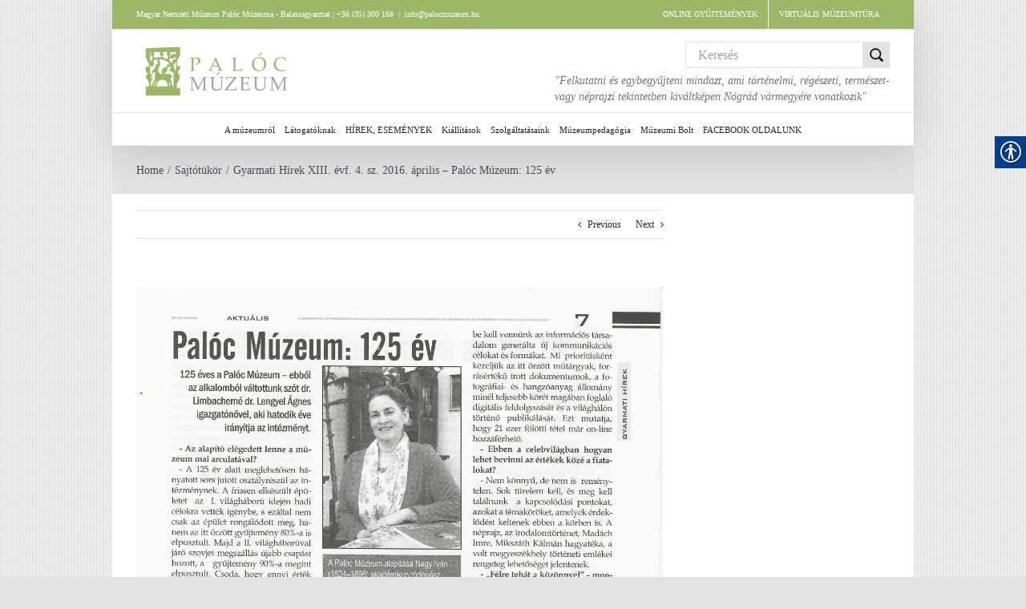

--- FILE ---
content_type: text/html; charset=UTF-8
request_url: https://palocmuzeum.hu/gyarmati-hirek-xiii-evf-4-sz-2016-aprilis-paloc-muzeum-125-ev/
body_size: 17198
content:
<!DOCTYPE html>
<html class="avada-html-layout-boxed avada-html-header-position-top avada-has-page-background-pattern" dir="ltr" lang="en-US" prefix="og: https://ogp.me/ns#" prefix="og: http://ogp.me/ns# fb: http://ogp.me/ns/fb#">
<head>
	<meta http-equiv="X-UA-Compatible" content="IE=edge" />
	<meta http-equiv="Content-Type" content="text/html; charset=utf-8"/>
	<meta name="viewport" content="width=device-width, initial-scale=1" />
	<title>Gyarmati Hírek XIII. évf. 4. sz. 2016. április – Palóc Múzeum: 125 év | Palóc Múzeum</title>

		<!-- All in One SEO 4.9.1 - aioseo.com -->
	<meta name="robots" content="max-image-preview:large" />
	<meta name="author" content="Emese Gulden"/>
	<link rel="canonical" href="https://palocmuzeum.hu/gyarmati-hirek-xiii-evf-4-sz-2016-aprilis-paloc-muzeum-125-ev/" />
	<meta name="generator" content="All in One SEO (AIOSEO) 4.9.1" />
		<meta property="og:locale" content="en_US" />
		<meta property="og:site_name" content="Palóc Múzeum | A balassagyarmati Palóc Múzeummal kapcsolatos információk" />
		<meta property="og:type" content="article" />
		<meta property="og:title" content="Gyarmati Hírek XIII. évf. 4. sz. 2016. április – Palóc Múzeum: 125 év | Palóc Múzeum" />
		<meta property="og:url" content="https://palocmuzeum.hu/gyarmati-hirek-xiii-evf-4-sz-2016-aprilis-paloc-muzeum-125-ev/" />
		<meta property="article:published_time" content="2016-04-27T12:18:05+00:00" />
		<meta property="article:modified_time" content="2021-11-17T12:08:58+00:00" />
		<meta name="twitter:card" content="summary" />
		<meta name="twitter:title" content="Gyarmati Hírek XIII. évf. 4. sz. 2016. április – Palóc Múzeum: 125 év | Palóc Múzeum" />
		<script type="application/ld+json" class="aioseo-schema">
			{"@context":"https:\/\/schema.org","@graph":[{"@type":"Article","@id":"https:\/\/palocmuzeum.hu\/gyarmati-hirek-xiii-evf-4-sz-2016-aprilis-paloc-muzeum-125-ev\/#article","name":"Gyarmati H\u00edrek XIII. \u00e9vf. 4. sz. 2016. \u00e1prilis \u2013 Pal\u00f3c M\u00fazeum: 125 \u00e9v | Pal\u00f3c M\u00fazeum","headline":"Gyarmati H\u00edrek XIII. \u00e9vf. 4. sz. 2016. \u00e1prilis \u2013 Pal\u00f3c M\u00fazeum: 125 \u00e9v","author":{"@id":"https:\/\/palocmuzeum.hu\/author\/emese\/#author"},"publisher":{"@id":"https:\/\/palocmuzeum.hu\/#organization"},"image":{"@type":"ImageObject","url":"https:\/\/palocmuzeum.hu\/wp-content\/uploads\/2016\/04\/Beolvasott_20160427.jpg","width":2416,"height":3490},"datePublished":"2016-04-27T14:18:05+02:00","dateModified":"2021-11-17T13:08:58+01:00","inLanguage":"en-US","mainEntityOfPage":{"@id":"https:\/\/palocmuzeum.hu\/gyarmati-hirek-xiii-evf-4-sz-2016-aprilis-paloc-muzeum-125-ev\/#webpage"},"isPartOf":{"@id":"https:\/\/palocmuzeum.hu\/gyarmati-hirek-xiii-evf-4-sz-2016-aprilis-paloc-muzeum-125-ev\/#webpage"},"articleSection":"Sajt\u00f3t\u00fck\u00f6r"},{"@type":"BreadcrumbList","@id":"https:\/\/palocmuzeum.hu\/gyarmati-hirek-xiii-evf-4-sz-2016-aprilis-paloc-muzeum-125-ev\/#breadcrumblist","itemListElement":[{"@type":"ListItem","@id":"https:\/\/palocmuzeum.hu#listItem","position":1,"name":"Home","item":"https:\/\/palocmuzeum.hu","nextItem":{"@type":"ListItem","@id":"https:\/\/palocmuzeum.hu\/category\/sajtotukor\/#listItem","name":"Sajt\u00f3t\u00fck\u00f6r"}},{"@type":"ListItem","@id":"https:\/\/palocmuzeum.hu\/category\/sajtotukor\/#listItem","position":2,"name":"Sajt\u00f3t\u00fck\u00f6r","item":"https:\/\/palocmuzeum.hu\/category\/sajtotukor\/","nextItem":{"@type":"ListItem","@id":"https:\/\/palocmuzeum.hu\/gyarmati-hirek-xiii-evf-4-sz-2016-aprilis-paloc-muzeum-125-ev\/#listItem","name":"Gyarmati H\u00edrek XIII. \u00e9vf. 4. sz. 2016. \u00e1prilis \u2013 Pal\u00f3c M\u00fazeum: 125 \u00e9v"},"previousItem":{"@type":"ListItem","@id":"https:\/\/palocmuzeum.hu#listItem","name":"Home"}},{"@type":"ListItem","@id":"https:\/\/palocmuzeum.hu\/gyarmati-hirek-xiii-evf-4-sz-2016-aprilis-paloc-muzeum-125-ev\/#listItem","position":3,"name":"Gyarmati H\u00edrek XIII. \u00e9vf. 4. sz. 2016. \u00e1prilis \u2013 Pal\u00f3c M\u00fazeum: 125 \u00e9v","previousItem":{"@type":"ListItem","@id":"https:\/\/palocmuzeum.hu\/category\/sajtotukor\/#listItem","name":"Sajt\u00f3t\u00fck\u00f6r"}}]},{"@type":"Organization","@id":"https:\/\/palocmuzeum.hu\/#organization","name":"Pal\u00f3c M\u00fazeum","description":"A balassagyarmati Pal\u00f3c M\u00fazeummal kapcsolatos inform\u00e1ci\u00f3k","url":"https:\/\/palocmuzeum.hu\/"},{"@type":"Person","@id":"https:\/\/palocmuzeum.hu\/author\/emese\/#author","url":"https:\/\/palocmuzeum.hu\/author\/emese\/","name":"Emese Gulden"},{"@type":"WebPage","@id":"https:\/\/palocmuzeum.hu\/gyarmati-hirek-xiii-evf-4-sz-2016-aprilis-paloc-muzeum-125-ev\/#webpage","url":"https:\/\/palocmuzeum.hu\/gyarmati-hirek-xiii-evf-4-sz-2016-aprilis-paloc-muzeum-125-ev\/","name":"Gyarmati H\u00edrek XIII. \u00e9vf. 4. sz. 2016. \u00e1prilis \u2013 Pal\u00f3c M\u00fazeum: 125 \u00e9v | Pal\u00f3c M\u00fazeum","inLanguage":"en-US","isPartOf":{"@id":"https:\/\/palocmuzeum.hu\/#website"},"breadcrumb":{"@id":"https:\/\/palocmuzeum.hu\/gyarmati-hirek-xiii-evf-4-sz-2016-aprilis-paloc-muzeum-125-ev\/#breadcrumblist"},"author":{"@id":"https:\/\/palocmuzeum.hu\/author\/emese\/#author"},"creator":{"@id":"https:\/\/palocmuzeum.hu\/author\/emese\/#author"},"image":{"@type":"ImageObject","url":"https:\/\/palocmuzeum.hu\/wp-content\/uploads\/2016\/04\/Beolvasott_20160427.jpg","@id":"https:\/\/palocmuzeum.hu\/gyarmati-hirek-xiii-evf-4-sz-2016-aprilis-paloc-muzeum-125-ev\/#mainImage","width":2416,"height":3490},"primaryImageOfPage":{"@id":"https:\/\/palocmuzeum.hu\/gyarmati-hirek-xiii-evf-4-sz-2016-aprilis-paloc-muzeum-125-ev\/#mainImage"},"datePublished":"2016-04-27T14:18:05+02:00","dateModified":"2021-11-17T13:08:58+01:00"},{"@type":"WebSite","@id":"https:\/\/palocmuzeum.hu\/#website","url":"https:\/\/palocmuzeum.hu\/","name":"Pal\u00f3c M\u00fazeum","description":"A balassagyarmati Pal\u00f3c M\u00fazeummal kapcsolatos inform\u00e1ci\u00f3k","inLanguage":"en-US","publisher":{"@id":"https:\/\/palocmuzeum.hu\/#organization"}}]}
		</script>
		<!-- All in One SEO -->

<link rel='dns-prefetch' href='//www.googletagmanager.com' />
<link rel="alternate" type="application/rss+xml" title="Palóc Múzeum &raquo; Feed" href="https://palocmuzeum.hu/feed/" />
<link rel="alternate" type="application/rss+xml" title="Palóc Múzeum &raquo; Comments Feed" href="https://palocmuzeum.hu/comments/feed/" />
		
		
		
				<link rel="alternate" type="application/rss+xml" title="Palóc Múzeum &raquo; Gyarmati Hírek XIII. évf. 4. sz. 2016. április – Palóc Múzeum: 125 év Comments Feed" href="https://palocmuzeum.hu/gyarmati-hirek-xiii-evf-4-sz-2016-aprilis-paloc-muzeum-125-ev/feed/" />
<link rel="alternate" title="oEmbed (JSON)" type="application/json+oembed" href="https://palocmuzeum.hu/wp-json/oembed/1.0/embed?url=https%3A%2F%2Fpalocmuzeum.hu%2Fgyarmati-hirek-xiii-evf-4-sz-2016-aprilis-paloc-muzeum-125-ev%2F" />
<link rel="alternate" title="oEmbed (XML)" type="text/xml+oembed" href="https://palocmuzeum.hu/wp-json/oembed/1.0/embed?url=https%3A%2F%2Fpalocmuzeum.hu%2Fgyarmati-hirek-xiii-evf-4-sz-2016-aprilis-paloc-muzeum-125-ev%2F&#038;format=xml" />
		<!-- This site uses the Google Analytics by MonsterInsights plugin v9.11.1 - Using Analytics tracking - https://www.monsterinsights.com/ -->
							<script src="//www.googletagmanager.com/gtag/js?id=G-82NDDE4M3R"  data-cfasync="false" data-wpfc-render="false" type="text/javascript" async></script>
			<script data-cfasync="false" data-wpfc-render="false" type="text/javascript">
				var mi_version = '9.11.1';
				var mi_track_user = true;
				var mi_no_track_reason = '';
								var MonsterInsightsDefaultLocations = {"page_location":"https:\/\/palocmuzeum.hu\/gyarmati-hirek-xiii-evf-4-sz-2016-aprilis-paloc-muzeum-125-ev\/"};
								if ( typeof MonsterInsightsPrivacyGuardFilter === 'function' ) {
					var MonsterInsightsLocations = (typeof MonsterInsightsExcludeQuery === 'object') ? MonsterInsightsPrivacyGuardFilter( MonsterInsightsExcludeQuery ) : MonsterInsightsPrivacyGuardFilter( MonsterInsightsDefaultLocations );
				} else {
					var MonsterInsightsLocations = (typeof MonsterInsightsExcludeQuery === 'object') ? MonsterInsightsExcludeQuery : MonsterInsightsDefaultLocations;
				}

								var disableStrs = [
										'ga-disable-G-82NDDE4M3R',
									];

				/* Function to detect opted out users */
				function __gtagTrackerIsOptedOut() {
					for (var index = 0; index < disableStrs.length; index++) {
						if (document.cookie.indexOf(disableStrs[index] + '=true') > -1) {
							return true;
						}
					}

					return false;
				}

				/* Disable tracking if the opt-out cookie exists. */
				if (__gtagTrackerIsOptedOut()) {
					for (var index = 0; index < disableStrs.length; index++) {
						window[disableStrs[index]] = true;
					}
				}

				/* Opt-out function */
				function __gtagTrackerOptout() {
					for (var index = 0; index < disableStrs.length; index++) {
						document.cookie = disableStrs[index] + '=true; expires=Thu, 31 Dec 2099 23:59:59 UTC; path=/';
						window[disableStrs[index]] = true;
					}
				}

				if ('undefined' === typeof gaOptout) {
					function gaOptout() {
						__gtagTrackerOptout();
					}
				}
								window.dataLayer = window.dataLayer || [];

				window.MonsterInsightsDualTracker = {
					helpers: {},
					trackers: {},
				};
				if (mi_track_user) {
					function __gtagDataLayer() {
						dataLayer.push(arguments);
					}

					function __gtagTracker(type, name, parameters) {
						if (!parameters) {
							parameters = {};
						}

						if (parameters.send_to) {
							__gtagDataLayer.apply(null, arguments);
							return;
						}

						if (type === 'event') {
														parameters.send_to = monsterinsights_frontend.v4_id;
							var hookName = name;
							if (typeof parameters['event_category'] !== 'undefined') {
								hookName = parameters['event_category'] + ':' + name;
							}

							if (typeof MonsterInsightsDualTracker.trackers[hookName] !== 'undefined') {
								MonsterInsightsDualTracker.trackers[hookName](parameters);
							} else {
								__gtagDataLayer('event', name, parameters);
							}
							
						} else {
							__gtagDataLayer.apply(null, arguments);
						}
					}

					__gtagTracker('js', new Date());
					__gtagTracker('set', {
						'developer_id.dZGIzZG': true,
											});
					if ( MonsterInsightsLocations.page_location ) {
						__gtagTracker('set', MonsterInsightsLocations);
					}
										__gtagTracker('config', 'G-82NDDE4M3R', {"forceSSL":"true","link_attribution":"true"} );
										window.gtag = __gtagTracker;										(function () {
						/* https://developers.google.com/analytics/devguides/collection/analyticsjs/ */
						/* ga and __gaTracker compatibility shim. */
						var noopfn = function () {
							return null;
						};
						var newtracker = function () {
							return new Tracker();
						};
						var Tracker = function () {
							return null;
						};
						var p = Tracker.prototype;
						p.get = noopfn;
						p.set = noopfn;
						p.send = function () {
							var args = Array.prototype.slice.call(arguments);
							args.unshift('send');
							__gaTracker.apply(null, args);
						};
						var __gaTracker = function () {
							var len = arguments.length;
							if (len === 0) {
								return;
							}
							var f = arguments[len - 1];
							if (typeof f !== 'object' || f === null || typeof f.hitCallback !== 'function') {
								if ('send' === arguments[0]) {
									var hitConverted, hitObject = false, action;
									if ('event' === arguments[1]) {
										if ('undefined' !== typeof arguments[3]) {
											hitObject = {
												'eventAction': arguments[3],
												'eventCategory': arguments[2],
												'eventLabel': arguments[4],
												'value': arguments[5] ? arguments[5] : 1,
											}
										}
									}
									if ('pageview' === arguments[1]) {
										if ('undefined' !== typeof arguments[2]) {
											hitObject = {
												'eventAction': 'page_view',
												'page_path': arguments[2],
											}
										}
									}
									if (typeof arguments[2] === 'object') {
										hitObject = arguments[2];
									}
									if (typeof arguments[5] === 'object') {
										Object.assign(hitObject, arguments[5]);
									}
									if ('undefined' !== typeof arguments[1].hitType) {
										hitObject = arguments[1];
										if ('pageview' === hitObject.hitType) {
											hitObject.eventAction = 'page_view';
										}
									}
									if (hitObject) {
										action = 'timing' === arguments[1].hitType ? 'timing_complete' : hitObject.eventAction;
										hitConverted = mapArgs(hitObject);
										__gtagTracker('event', action, hitConverted);
									}
								}
								return;
							}

							function mapArgs(args) {
								var arg, hit = {};
								var gaMap = {
									'eventCategory': 'event_category',
									'eventAction': 'event_action',
									'eventLabel': 'event_label',
									'eventValue': 'event_value',
									'nonInteraction': 'non_interaction',
									'timingCategory': 'event_category',
									'timingVar': 'name',
									'timingValue': 'value',
									'timingLabel': 'event_label',
									'page': 'page_path',
									'location': 'page_location',
									'title': 'page_title',
									'referrer' : 'page_referrer',
								};
								for (arg in args) {
																		if (!(!args.hasOwnProperty(arg) || !gaMap.hasOwnProperty(arg))) {
										hit[gaMap[arg]] = args[arg];
									} else {
										hit[arg] = args[arg];
									}
								}
								return hit;
							}

							try {
								f.hitCallback();
							} catch (ex) {
							}
						};
						__gaTracker.create = newtracker;
						__gaTracker.getByName = newtracker;
						__gaTracker.getAll = function () {
							return [];
						};
						__gaTracker.remove = noopfn;
						__gaTracker.loaded = true;
						window['__gaTracker'] = __gaTracker;
					})();
									} else {
										console.log("");
					(function () {
						function __gtagTracker() {
							return null;
						}

						window['__gtagTracker'] = __gtagTracker;
						window['gtag'] = __gtagTracker;
					})();
									}
			</script>
							<!-- / Google Analytics by MonsterInsights -->
		<style id='wp-img-auto-sizes-contain-inline-css' type='text/css'>
img:is([sizes=auto i],[sizes^="auto," i]){contain-intrinsic-size:3000px 1500px}
/*# sourceURL=wp-img-auto-sizes-contain-inline-css */
</style>

<link rel='stylesheet' id='wp-block-library-css' href='https://palocmuzeum.hu/wp-includes/css/dist/block-library/style.min.css?ver=6.9' type='text/css' media='all' />
<style id='global-styles-inline-css' type='text/css'>
:root{--wp--preset--aspect-ratio--square: 1;--wp--preset--aspect-ratio--4-3: 4/3;--wp--preset--aspect-ratio--3-4: 3/4;--wp--preset--aspect-ratio--3-2: 3/2;--wp--preset--aspect-ratio--2-3: 2/3;--wp--preset--aspect-ratio--16-9: 16/9;--wp--preset--aspect-ratio--9-16: 9/16;--wp--preset--color--black: #000000;--wp--preset--color--cyan-bluish-gray: #abb8c3;--wp--preset--color--white: #ffffff;--wp--preset--color--pale-pink: #f78da7;--wp--preset--color--vivid-red: #cf2e2e;--wp--preset--color--luminous-vivid-orange: #ff6900;--wp--preset--color--luminous-vivid-amber: #fcb900;--wp--preset--color--light-green-cyan: #7bdcb5;--wp--preset--color--vivid-green-cyan: #00d084;--wp--preset--color--pale-cyan-blue: #8ed1fc;--wp--preset--color--vivid-cyan-blue: #0693e3;--wp--preset--color--vivid-purple: #9b51e0;--wp--preset--color--awb-color-1: rgba(255,255,255,1);--wp--preset--color--awb-color-2: rgba(249,249,251,1);--wp--preset--color--awb-color-3: rgba(242,243,245,1);--wp--preset--color--awb-color-4: rgba(226,226,226,1);--wp--preset--color--awb-color-5: rgba(157,182,104,1);--wp--preset--color--awb-color-6: rgba(74,78,87,1);--wp--preset--color--awb-color-7: rgba(51,51,51,1);--wp--preset--color--awb-color-8: rgba(33,41,52,1);--wp--preset--color--awb-color-custom-10: rgba(101,188,123,1);--wp--preset--color--awb-color-custom-11: rgba(158,160,164,1);--wp--preset--color--awb-color-custom-12: rgba(242,243,245,0.7);--wp--preset--color--awb-color-custom-13: rgba(191,191,191,1);--wp--preset--color--awb-color-custom-14: rgba(140,137,137,1);--wp--preset--color--awb-color-custom-15: rgba(242,243,245,0.8);--wp--preset--gradient--vivid-cyan-blue-to-vivid-purple: linear-gradient(135deg,rgb(6,147,227) 0%,rgb(155,81,224) 100%);--wp--preset--gradient--light-green-cyan-to-vivid-green-cyan: linear-gradient(135deg,rgb(122,220,180) 0%,rgb(0,208,130) 100%);--wp--preset--gradient--luminous-vivid-amber-to-luminous-vivid-orange: linear-gradient(135deg,rgb(252,185,0) 0%,rgb(255,105,0) 100%);--wp--preset--gradient--luminous-vivid-orange-to-vivid-red: linear-gradient(135deg,rgb(255,105,0) 0%,rgb(207,46,46) 100%);--wp--preset--gradient--very-light-gray-to-cyan-bluish-gray: linear-gradient(135deg,rgb(238,238,238) 0%,rgb(169,184,195) 100%);--wp--preset--gradient--cool-to-warm-spectrum: linear-gradient(135deg,rgb(74,234,220) 0%,rgb(151,120,209) 20%,rgb(207,42,186) 40%,rgb(238,44,130) 60%,rgb(251,105,98) 80%,rgb(254,248,76) 100%);--wp--preset--gradient--blush-light-purple: linear-gradient(135deg,rgb(255,206,236) 0%,rgb(152,150,240) 100%);--wp--preset--gradient--blush-bordeaux: linear-gradient(135deg,rgb(254,205,165) 0%,rgb(254,45,45) 50%,rgb(107,0,62) 100%);--wp--preset--gradient--luminous-dusk: linear-gradient(135deg,rgb(255,203,112) 0%,rgb(199,81,192) 50%,rgb(65,88,208) 100%);--wp--preset--gradient--pale-ocean: linear-gradient(135deg,rgb(255,245,203) 0%,rgb(182,227,212) 50%,rgb(51,167,181) 100%);--wp--preset--gradient--electric-grass: linear-gradient(135deg,rgb(202,248,128) 0%,rgb(113,206,126) 100%);--wp--preset--gradient--midnight: linear-gradient(135deg,rgb(2,3,129) 0%,rgb(40,116,252) 100%);--wp--preset--font-size--small: 9px;--wp--preset--font-size--medium: 20px;--wp--preset--font-size--large: 18px;--wp--preset--font-size--x-large: 42px;--wp--preset--font-size--normal: 12px;--wp--preset--font-size--xlarge: 24px;--wp--preset--font-size--huge: 36px;--wp--preset--spacing--20: 0.44rem;--wp--preset--spacing--30: 0.67rem;--wp--preset--spacing--40: 1rem;--wp--preset--spacing--50: 1.5rem;--wp--preset--spacing--60: 2.25rem;--wp--preset--spacing--70: 3.38rem;--wp--preset--spacing--80: 5.06rem;--wp--preset--shadow--natural: 6px 6px 9px rgba(0, 0, 0, 0.2);--wp--preset--shadow--deep: 12px 12px 50px rgba(0, 0, 0, 0.4);--wp--preset--shadow--sharp: 6px 6px 0px rgba(0, 0, 0, 0.2);--wp--preset--shadow--outlined: 6px 6px 0px -3px rgb(255, 255, 255), 6px 6px rgb(0, 0, 0);--wp--preset--shadow--crisp: 6px 6px 0px rgb(0, 0, 0);}:where(.is-layout-flex){gap: 0.5em;}:where(.is-layout-grid){gap: 0.5em;}body .is-layout-flex{display: flex;}.is-layout-flex{flex-wrap: wrap;align-items: center;}.is-layout-flex > :is(*, div){margin: 0;}body .is-layout-grid{display: grid;}.is-layout-grid > :is(*, div){margin: 0;}:where(.wp-block-columns.is-layout-flex){gap: 2em;}:where(.wp-block-columns.is-layout-grid){gap: 2em;}:where(.wp-block-post-template.is-layout-flex){gap: 1.25em;}:where(.wp-block-post-template.is-layout-grid){gap: 1.25em;}.has-black-color{color: var(--wp--preset--color--black) !important;}.has-cyan-bluish-gray-color{color: var(--wp--preset--color--cyan-bluish-gray) !important;}.has-white-color{color: var(--wp--preset--color--white) !important;}.has-pale-pink-color{color: var(--wp--preset--color--pale-pink) !important;}.has-vivid-red-color{color: var(--wp--preset--color--vivid-red) !important;}.has-luminous-vivid-orange-color{color: var(--wp--preset--color--luminous-vivid-orange) !important;}.has-luminous-vivid-amber-color{color: var(--wp--preset--color--luminous-vivid-amber) !important;}.has-light-green-cyan-color{color: var(--wp--preset--color--light-green-cyan) !important;}.has-vivid-green-cyan-color{color: var(--wp--preset--color--vivid-green-cyan) !important;}.has-pale-cyan-blue-color{color: var(--wp--preset--color--pale-cyan-blue) !important;}.has-vivid-cyan-blue-color{color: var(--wp--preset--color--vivid-cyan-blue) !important;}.has-vivid-purple-color{color: var(--wp--preset--color--vivid-purple) !important;}.has-black-background-color{background-color: var(--wp--preset--color--black) !important;}.has-cyan-bluish-gray-background-color{background-color: var(--wp--preset--color--cyan-bluish-gray) !important;}.has-white-background-color{background-color: var(--wp--preset--color--white) !important;}.has-pale-pink-background-color{background-color: var(--wp--preset--color--pale-pink) !important;}.has-vivid-red-background-color{background-color: var(--wp--preset--color--vivid-red) !important;}.has-luminous-vivid-orange-background-color{background-color: var(--wp--preset--color--luminous-vivid-orange) !important;}.has-luminous-vivid-amber-background-color{background-color: var(--wp--preset--color--luminous-vivid-amber) !important;}.has-light-green-cyan-background-color{background-color: var(--wp--preset--color--light-green-cyan) !important;}.has-vivid-green-cyan-background-color{background-color: var(--wp--preset--color--vivid-green-cyan) !important;}.has-pale-cyan-blue-background-color{background-color: var(--wp--preset--color--pale-cyan-blue) !important;}.has-vivid-cyan-blue-background-color{background-color: var(--wp--preset--color--vivid-cyan-blue) !important;}.has-vivid-purple-background-color{background-color: var(--wp--preset--color--vivid-purple) !important;}.has-black-border-color{border-color: var(--wp--preset--color--black) !important;}.has-cyan-bluish-gray-border-color{border-color: var(--wp--preset--color--cyan-bluish-gray) !important;}.has-white-border-color{border-color: var(--wp--preset--color--white) !important;}.has-pale-pink-border-color{border-color: var(--wp--preset--color--pale-pink) !important;}.has-vivid-red-border-color{border-color: var(--wp--preset--color--vivid-red) !important;}.has-luminous-vivid-orange-border-color{border-color: var(--wp--preset--color--luminous-vivid-orange) !important;}.has-luminous-vivid-amber-border-color{border-color: var(--wp--preset--color--luminous-vivid-amber) !important;}.has-light-green-cyan-border-color{border-color: var(--wp--preset--color--light-green-cyan) !important;}.has-vivid-green-cyan-border-color{border-color: var(--wp--preset--color--vivid-green-cyan) !important;}.has-pale-cyan-blue-border-color{border-color: var(--wp--preset--color--pale-cyan-blue) !important;}.has-vivid-cyan-blue-border-color{border-color: var(--wp--preset--color--vivid-cyan-blue) !important;}.has-vivid-purple-border-color{border-color: var(--wp--preset--color--vivid-purple) !important;}.has-vivid-cyan-blue-to-vivid-purple-gradient-background{background: var(--wp--preset--gradient--vivid-cyan-blue-to-vivid-purple) !important;}.has-light-green-cyan-to-vivid-green-cyan-gradient-background{background: var(--wp--preset--gradient--light-green-cyan-to-vivid-green-cyan) !important;}.has-luminous-vivid-amber-to-luminous-vivid-orange-gradient-background{background: var(--wp--preset--gradient--luminous-vivid-amber-to-luminous-vivid-orange) !important;}.has-luminous-vivid-orange-to-vivid-red-gradient-background{background: var(--wp--preset--gradient--luminous-vivid-orange-to-vivid-red) !important;}.has-very-light-gray-to-cyan-bluish-gray-gradient-background{background: var(--wp--preset--gradient--very-light-gray-to-cyan-bluish-gray) !important;}.has-cool-to-warm-spectrum-gradient-background{background: var(--wp--preset--gradient--cool-to-warm-spectrum) !important;}.has-blush-light-purple-gradient-background{background: var(--wp--preset--gradient--blush-light-purple) !important;}.has-blush-bordeaux-gradient-background{background: var(--wp--preset--gradient--blush-bordeaux) !important;}.has-luminous-dusk-gradient-background{background: var(--wp--preset--gradient--luminous-dusk) !important;}.has-pale-ocean-gradient-background{background: var(--wp--preset--gradient--pale-ocean) !important;}.has-electric-grass-gradient-background{background: var(--wp--preset--gradient--electric-grass) !important;}.has-midnight-gradient-background{background: var(--wp--preset--gradient--midnight) !important;}.has-small-font-size{font-size: var(--wp--preset--font-size--small) !important;}.has-medium-font-size{font-size: var(--wp--preset--font-size--medium) !important;}.has-large-font-size{font-size: var(--wp--preset--font-size--large) !important;}.has-x-large-font-size{font-size: var(--wp--preset--font-size--x-large) !important;}
/*# sourceURL=global-styles-inline-css */
</style>

<style id='classic-theme-styles-inline-css' type='text/css'>
/*! This file is auto-generated */
.wp-block-button__link{color:#fff;background-color:#32373c;border-radius:9999px;box-shadow:none;text-decoration:none;padding:calc(.667em + 2px) calc(1.333em + 2px);font-size:1.125em}.wp-block-file__button{background:#32373c;color:#fff;text-decoration:none}
/*# sourceURL=/wp-includes/css/classic-themes.min.css */
</style>
<link rel='stylesheet' id='contact-form-7-css' href='https://palocmuzeum.hu/wp-content/plugins/contact-form-7/includes/css/styles.css?ver=6.1.4' type='text/css' media='all' />
<link rel='stylesheet' id='real-accessability-css' href='https://palocmuzeum.hu/wp-content/plugins/real-accessability/real-accessability.css?ver=1.0' type='text/css' media='all' />
<link rel='stylesheet' id='parent-style-css' href='https://palocmuzeum.hu/wp-content/themes/Avada/style.css?ver=6.9' type='text/css' media='all' />
<link rel='stylesheet' id='child-style-css' href='https://palocmuzeum.hu/wp-content/themes/Avada-Child-Theme/style.css?ver=6.9' type='text/css' media='all' />
<link rel='stylesheet' id='fusion-dynamic-css-css' href='https://palocmuzeum.hu/wp-content/uploads/fusion-styles/a5829c27c92c0c149250195febd26146.min.css?ver=3.14' type='text/css' media='all' />
<script type="text/javascript" src="https://palocmuzeum.hu/wp-content/plugins/font-resizer/js/jquery.cookie.js?ver=6.9" id="fontResizerCookie-js"></script>
<script type="text/javascript" src="https://palocmuzeum.hu/wp-content/plugins/font-resizer/js/jquery.fontsize.js?ver=6.9" id="fontResizer-js"></script>
<script type="text/javascript" src="https://palocmuzeum.hu/wp-content/plugins/font-resizer/js/main.js?ver=6.9" id="fontResizerPlugin-js"></script>
<script type="text/javascript" src="https://palocmuzeum.hu/wp-content/plugins/google-analytics-for-wordpress/assets/js/frontend-gtag.min.js?ver=9.11.1" id="monsterinsights-frontend-script-js" async="async" data-wp-strategy="async"></script>
<script data-cfasync="false" data-wpfc-render="false" type="text/javascript" id='monsterinsights-frontend-script-js-extra'>/* <![CDATA[ */
var monsterinsights_frontend = {"js_events_tracking":"true","download_extensions":"doc,pdf,ppt,zip,xls,docx,pptx,xlsx","inbound_paths":"[{\"path\":\"\\\/go\\\/\",\"label\":\"affiliate\"},{\"path\":\"\\\/recommend\\\/\",\"label\":\"affiliate\"}]","home_url":"https:\/\/palocmuzeum.hu","hash_tracking":"false","v4_id":"G-82NDDE4M3R"};/* ]]> */
</script>
<script type="text/javascript" src="https://palocmuzeum.hu/wp-content/themes/Avada-Child-Theme/js/paloc_kioszk.js?ver=6.9" id="kioszk-js"></script>

<!-- Google tag (gtag.js) snippet added by Site Kit -->
<!-- Google Analytics snippet added by Site Kit -->
<script type="text/javascript" src="https://www.googletagmanager.com/gtag/js?id=GT-TQVWQ4X6" id="google_gtagjs-js" async></script>
<script type="text/javascript" id="google_gtagjs-js-after">
/* <![CDATA[ */
window.dataLayer = window.dataLayer || [];function gtag(){dataLayer.push(arguments);}
gtag("set","linker",{"domains":["palocmuzeum.hu"]});
gtag("js", new Date());
gtag("set", "developer_id.dZTNiMT", true);
gtag("config", "GT-TQVWQ4X6");
 window._googlesitekit = window._googlesitekit || {}; window._googlesitekit.throttledEvents = []; window._googlesitekit.gtagEvent = (name, data) => { var key = JSON.stringify( { name, data } ); if ( !! window._googlesitekit.throttledEvents[ key ] ) { return; } window._googlesitekit.throttledEvents[ key ] = true; setTimeout( () => { delete window._googlesitekit.throttledEvents[ key ]; }, 5 ); gtag( "event", name, { ...data, event_source: "site-kit" } ); }; 
//# sourceURL=google_gtagjs-js-after
/* ]]> */
</script>
<link rel="https://api.w.org/" href="https://palocmuzeum.hu/wp-json/" /><link rel="alternate" title="JSON" type="application/json" href="https://palocmuzeum.hu/wp-json/wp/v2/posts/10674" /><link rel="EditURI" type="application/rsd+xml" title="RSD" href="https://palocmuzeum.hu/xmlrpc.php?rsd" />
<meta name="generator" content="WordPress 6.9" />
<link rel='shortlink' href='https://palocmuzeum.hu/?p=10674' />
<meta name="generator" content="Site Kit by Google 1.167.0" /><link rel="preload" href="https://palocmuzeum.hu/wp-content/themes/Avada/includes/lib/assets/fonts/icomoon/awb-icons.woff" as="font" type="font/woff" crossorigin><link rel="preload" href="//palocmuzeum.hu/wp-content/themes/Avada/includes/lib/assets/fonts/fontawesome/webfonts/fa-brands-400.woff2" as="font" type="font/woff2" crossorigin><link rel="preload" href="//palocmuzeum.hu/wp-content/themes/Avada/includes/lib/assets/fonts/fontawesome/webfonts/fa-regular-400.woff2" as="font" type="font/woff2" crossorigin><link rel="preload" href="//palocmuzeum.hu/wp-content/themes/Avada/includes/lib/assets/fonts/fontawesome/webfonts/fa-solid-900.woff2" as="font" type="font/woff2" crossorigin><style type="text/css" id="css-fb-visibility">@media screen and (max-width: 640px){.fusion-no-small-visibility{display:none !important;}body .sm-text-align-center{text-align:center !important;}body .sm-text-align-left{text-align:left !important;}body .sm-text-align-right{text-align:right !important;}body .sm-text-align-justify{text-align:justify !important;}body .sm-flex-align-center{justify-content:center !important;}body .sm-flex-align-flex-start{justify-content:flex-start !important;}body .sm-flex-align-flex-end{justify-content:flex-end !important;}body .sm-mx-auto{margin-left:auto !important;margin-right:auto !important;}body .sm-ml-auto{margin-left:auto !important;}body .sm-mr-auto{margin-right:auto !important;}body .fusion-absolute-position-small{position:absolute;top:auto;width:100%;}.awb-sticky.awb-sticky-small{ position: sticky; top: var(--awb-sticky-offset,0); }}@media screen and (min-width: 641px) and (max-width: 1024px){.fusion-no-medium-visibility{display:none !important;}body .md-text-align-center{text-align:center !important;}body .md-text-align-left{text-align:left !important;}body .md-text-align-right{text-align:right !important;}body .md-text-align-justify{text-align:justify !important;}body .md-flex-align-center{justify-content:center !important;}body .md-flex-align-flex-start{justify-content:flex-start !important;}body .md-flex-align-flex-end{justify-content:flex-end !important;}body .md-mx-auto{margin-left:auto !important;margin-right:auto !important;}body .md-ml-auto{margin-left:auto !important;}body .md-mr-auto{margin-right:auto !important;}body .fusion-absolute-position-medium{position:absolute;top:auto;width:100%;}.awb-sticky.awb-sticky-medium{ position: sticky; top: var(--awb-sticky-offset,0); }}@media screen and (min-width: 1025px){.fusion-no-large-visibility{display:none !important;}body .lg-text-align-center{text-align:center !important;}body .lg-text-align-left{text-align:left !important;}body .lg-text-align-right{text-align:right !important;}body .lg-text-align-justify{text-align:justify !important;}body .lg-flex-align-center{justify-content:center !important;}body .lg-flex-align-flex-start{justify-content:flex-start !important;}body .lg-flex-align-flex-end{justify-content:flex-end !important;}body .lg-mx-auto{margin-left:auto !important;margin-right:auto !important;}body .lg-ml-auto{margin-left:auto !important;}body .lg-mr-auto{margin-right:auto !important;}body .fusion-absolute-position-large{position:absolute;top:auto;width:100%;}.awb-sticky.awb-sticky-large{ position: sticky; top: var(--awb-sticky-offset,0); }}</style><meta name="google-site-verification" content="IzontL7bpS_qpgujzsGGvLoG6nI8OkXUnjKvq4bG6Jw"><meta name="generator" content="Powered by Slider Revolution 6.7.38 - responsive, Mobile-Friendly Slider Plugin for WordPress with comfortable drag and drop interface." />
<script>function setREVStartSize(e){
			//window.requestAnimationFrame(function() {
				window.RSIW = window.RSIW===undefined ? window.innerWidth : window.RSIW;
				window.RSIH = window.RSIH===undefined ? window.innerHeight : window.RSIH;
				try {
					var pw = document.getElementById(e.c).parentNode.offsetWidth,
						newh;
					pw = pw===0 || isNaN(pw) || (e.l=="fullwidth" || e.layout=="fullwidth") ? window.RSIW : pw;
					e.tabw = e.tabw===undefined ? 0 : parseInt(e.tabw);
					e.thumbw = e.thumbw===undefined ? 0 : parseInt(e.thumbw);
					e.tabh = e.tabh===undefined ? 0 : parseInt(e.tabh);
					e.thumbh = e.thumbh===undefined ? 0 : parseInt(e.thumbh);
					e.tabhide = e.tabhide===undefined ? 0 : parseInt(e.tabhide);
					e.thumbhide = e.thumbhide===undefined ? 0 : parseInt(e.thumbhide);
					e.mh = e.mh===undefined || e.mh=="" || e.mh==="auto" ? 0 : parseInt(e.mh,0);
					if(e.layout==="fullscreen" || e.l==="fullscreen")
						newh = Math.max(e.mh,window.RSIH);
					else{
						e.gw = Array.isArray(e.gw) ? e.gw : [e.gw];
						for (var i in e.rl) if (e.gw[i]===undefined || e.gw[i]===0) e.gw[i] = e.gw[i-1];
						e.gh = e.el===undefined || e.el==="" || (Array.isArray(e.el) && e.el.length==0)? e.gh : e.el;
						e.gh = Array.isArray(e.gh) ? e.gh : [e.gh];
						for (var i in e.rl) if (e.gh[i]===undefined || e.gh[i]===0) e.gh[i] = e.gh[i-1];
											
						var nl = new Array(e.rl.length),
							ix = 0,
							sl;
						e.tabw = e.tabhide>=pw ? 0 : e.tabw;
						e.thumbw = e.thumbhide>=pw ? 0 : e.thumbw;
						e.tabh = e.tabhide>=pw ? 0 : e.tabh;
						e.thumbh = e.thumbhide>=pw ? 0 : e.thumbh;
						for (var i in e.rl) nl[i] = e.rl[i]<window.RSIW ? 0 : e.rl[i];
						sl = nl[0];
						for (var i in nl) if (sl>nl[i] && nl[i]>0) { sl = nl[i]; ix=i;}
						var m = pw>(e.gw[ix]+e.tabw+e.thumbw) ? 1 : (pw-(e.tabw+e.thumbw)) / (e.gw[ix]);
						newh =  (e.gh[ix] * m) + (e.tabh + e.thumbh);
					}
					var el = document.getElementById(e.c);
					if (el!==null && el) el.style.height = newh+"px";
					el = document.getElementById(e.c+"_wrapper");
					if (el!==null && el) {
						el.style.height = newh+"px";
						el.style.display = "block";
					}
				} catch(e){
					console.log("Failure at Presize of Slider:" + e)
				}
			//});
		  };</script>
		<script type="text/javascript">
			var doc = document.documentElement;
			doc.setAttribute( 'data-useragent', navigator.userAgent );
		</script>
		
	<link rel='stylesheet' id='rs-plugin-settings-css' href='//palocmuzeum.hu/wp-content/plugins/revslider/sr6/assets/css/rs6.css?ver=6.7.38' type='text/css' media='all' />
<style id='rs-plugin-settings-inline-css' type='text/css'>
.tp-caption a{color:#ff7302;text-shadow:none;-webkit-transition:all 0.2s ease-out;-moz-transition:all 0.2s ease-out;-o-transition:all 0.2s ease-out;-ms-transition:all 0.2s ease-out}.tp-caption a:hover{color:#ffa902}
/*# sourceURL=rs-plugin-settings-inline-css */
</style>
</head>

<body class="wp-singular post-template-default single single-post postid-10674 single-format-standard wp-theme-Avada wp-child-theme-Avada-Child-Theme real-accessability-body has-sidebar fusion-image-hovers fusion-pagination-sizing fusion-button_type-flat fusion-button_span-no fusion-button_gradient-linear avada-image-rollover-circle-yes avada-image-rollover-yes avada-image-rollover-direction-left fusion-body ltr fusion-sticky-header no-tablet-sticky-header no-mobile-sticky-header no-mobile-slidingbar no-mobile-totop avada-has-rev-slider-styles fusion-disable-outline fusion-sub-menu-fade mobile-logo-pos-left layout-boxed-mode avada-has-boxed-modal-shadow- layout-scroll-offset-full avada-has-zero-margin-offset-top fusion-top-header menu-text-align-center mobile-menu-design-classic fusion-show-pagination-text fusion-header-layout-v4 avada-responsive avada-footer-fx-parallax-effect avada-menu-highlight-style-bar fusion-search-form-clean fusion-main-menu-search-overlay fusion-avatar-circle avada-dropdown-styles avada-blog-layout-large avada-blog-archive-layout-large avada-header-shadow-yes avada-menu-icon-position-left avada-has-megamenu-shadow avada-has-mobile-menu-search avada-has-breadcrumb-mobile-hidden avada-has-titlebar-bar_and_content avada-has-pagination-width_height avada-flyout-menu-direction-fade avada-ec-views-v1" data-awb-post-id="10674">
		<a class="skip-link screen-reader-text" href="#content">Skip to content</a>

	<div id="boxed-wrapper">
							
		<div id="wrapper" class="fusion-wrapper">
			<div id="home" style="position:relative;top:-1px;"></div>
							
					
			<header class="fusion-header-wrapper fusion-header-shadow">
				<div class="fusion-header-v4 fusion-logo-alignment fusion-logo-left fusion-sticky-menu- fusion-sticky-logo- fusion-mobile-logo- fusion-sticky-menu-only fusion-header-menu-align-center fusion-mobile-menu-design-classic">
					
<div class="fusion-secondary-header">
	<div class="fusion-row">
					<div class="fusion-alignleft">
				<div class="fusion-contact-info"><span class="fusion-contact-info-phone-number">Magyar Nemzeti Múzeum Palóc Múzeuma - Balassagyarmat | +36 (35) 300 168</span><span class="fusion-header-separator">|</span><span class="fusion-contact-info-email-address"><a href="mailto:&#105;&#110;fo&#64;pa&#108;&#111;c&#109;uze&#117;&#109;.&#104;&#117;">&#105;&#110;fo&#64;pa&#108;&#111;c&#109;uze&#117;&#109;.&#104;&#117;</a></span></div>			</div>
							<div class="fusion-alignright">
				<nav class="fusion-secondary-menu" role="navigation" aria-label="Secondary Menu"><ul id="menu-topmenu" class="menu"><li  id="menu-item-7944"  class="menu-item menu-item-type-post_type menu-item-object-page menu-item-7944"  data-item-id="7944"><a  href="https://palocmuzeum.hu/online-gyujtemenyek-2/" class="fusion-bar-highlight"><span class="menu-text">ONLINE GYŰJTEMÉNYEK</span></a></li><li  id="menu-item-13727"  class="menu-item menu-item-type-custom menu-item-object-custom menu-item-13727"  data-item-id="13727"><a  href="https://palocmuzeum.hu/kiallitasok/virtualis-kiallitasok/" class="fusion-bar-highlight"><span class="menu-text">VIRTUÁLIS MÚZEUMTÚRA</span></a></li></ul></nav><nav class="fusion-mobile-nav-holder fusion-mobile-menu-text-align-left" aria-label="Secondary Mobile Menu"></nav>			</div>
			</div>
</div>
<div class="fusion-header-sticky-height"></div>
<div class="fusion-sticky-header-wrapper"> <!-- start fusion sticky header wrapper -->
	<div class="fusion-header">
		<div class="fusion-row">
							<div class="fusion-logo" data-margin-top="0px" data-margin-bottom="0px" data-margin-left="0px" data-margin-right="0px">
			<a class="fusion-logo-link"  href="https://palocmuzeum.hu/" >

						<!-- standard logo -->
			<img src="https://palocmuzeum.hu/wp-content/uploads/2021/11/paloc_muzeum_logo-e1444991636251.png" srcset="https://palocmuzeum.hu/wp-content/uploads/2021/11/paloc_muzeum_logo-e1444991636251.png 1x" width="200" height="80" alt="Palóc Múzeum Logo" data-retina_logo_url="" class="fusion-standard-logo" />

			
					</a>
		
<div class="fusion-header-content-3-wrapper">
					<div class="fusion-secondary-menu-search">
			<form role="search" class="searchform" method="get" action="https://palocmuzeum.hu/">
	<div class="search-table">
		<div class="search-field">
					<input type="text" value="" name="s" class="s" placeholder="Keresés" />
		</div>
		<div class="search-button">
			<input type="submit" class="searchsubmit" value="&#xf002;" />
		</div>
	</div>
</form>		</div>
		<h3 class="fusion-header-tagline">
			<i data-raofz="16" style="font-size:14px;">"Felkutatni és egybegyűjteni mindazt, ami történelmi, régészeti, természet-<br>vagy néprajzi tekintetben kiváltképen Nógrád vármegyére vonatkozik"</i>		</h3>
	</div>
</div>
										
					</div>
	</div>
	<div class="fusion-secondary-main-menu">
		<div class="fusion-row">
			<nav class="fusion-main-menu" aria-label="Main Menu"><div class="fusion-overlay-search"><form role="search" class="searchform" method="get" action="https://palocmuzeum.hu/">
	<div class="search-table">
		<div class="search-field">
					<input type="text" value="" name="s" class="s" placeholder="Keresés" />
		</div>
		<div class="search-button">
			<input type="submit" class="searchsubmit" value="&#xf002;" />
		</div>
	</div>
</form><div class="fusion-search-spacer"></div><a href="#" role="button" aria-label="Close Search" class="fusion-close-search"></a></div><ul id="menu-main-menu" class="fusion-menu"><li  id="menu-item-5103"  class="menu-item menu-item-type-post_type menu-item-object-page menu-item-5103"  data-item-id="5103"><a  href="https://palocmuzeum.hu/a-muzeumrol/" class="fusion-bar-highlight"><span class="menu-text">A múzeumról</span></a></li><li  id="menu-item-5171"  class="menu-item menu-item-type-post_type menu-item-object-page menu-item-5171"  data-item-id="5171"><a  href="https://palocmuzeum.hu/informaciok/" class="fusion-bar-highlight"><span class="menu-text">Látogatóknak</span></a></li><li  id="menu-item-5241"  class="menu-item menu-item-type-post_type menu-item-object-page menu-item-5241"  data-item-id="5241"><a  href="https://palocmuzeum.hu/hirek-esemenyek/" class="fusion-bar-highlight"><span class="menu-text">HÍREK, ESEMÉNYEK</span></a></li><li  id="menu-item-3707"  class="menu-item menu-item-type-post_type menu-item-object-page menu-item-3707"  data-item-id="3707"><a  href="https://palocmuzeum.hu/kiallitasok/" class="fusion-bar-highlight"><span class="menu-text">Kiállítások</span></a></li><li  id="menu-item-5107"  class="menu-item menu-item-type-post_type menu-item-object-page menu-item-5107"  data-item-id="5107"><a  href="https://palocmuzeum.hu/szolgaltatasaink/" class="fusion-bar-highlight"><span class="menu-text">Szolgáltatásaink</span></a></li><li  id="menu-item-3722"  class="menu-item menu-item-type-post_type menu-item-object-page menu-item-3722"  data-item-id="3722"><a  href="https://palocmuzeum.hu/muzped/" class="fusion-bar-highlight"><span class="menu-text">Múzeumpedagógia</span></a></li><li  id="menu-item-3720"  class="menu-item menu-item-type-post_type menu-item-object-page menu-item-3720"  data-item-id="3720"><a  href="https://palocmuzeum.hu/bolt/" class="fusion-bar-highlight"><span class="menu-text">Múzeumi Bolt</span></a></li><li  id="menu-item-13701"  class="menu-item menu-item-type-post_type menu-item-object-page menu-item-13701"  data-item-id="13701"><a  href="https://palocmuzeum.hu/facebook-oldalunk/" class="fusion-bar-highlight"><span class="menu-text">FACEBOOK OLDALUNK</span></a></li></ul></nav>
<nav class="fusion-mobile-nav-holder fusion-mobile-menu-text-align-left" aria-label="Main Menu Mobile"></nav>

			
<div class="fusion-clearfix"></div>
<div class="fusion-mobile-menu-search">
	<form role="search" class="searchform" method="get" action="https://palocmuzeum.hu/">
	<div class="search-table">
		<div class="search-field">
					<input type="text" value="" name="s" class="s" placeholder="Keresés" />
		</div>
		<div class="search-button">
			<input type="submit" class="searchsubmit" value="&#xf002;" />
		</div>
	</div>
</form></div>
		</div>
	</div>
</div> <!-- end fusion sticky header wrapper -->
				</div>
				<div class="fusion-clearfix"></div>
			</header>
								
							<div id="sliders-container" class="fusion-slider-visibility">
					</div>
				
					
							
			<section class="avada-page-titlebar-wrapper" aria-label="Page Title Bar">
	<div class="fusion-page-title-bar fusion-page-title-bar-none fusion-page-title-bar-right">
		<div class="fusion-page-title-row">
			<div class="fusion-page-title-wrapper">
				<div class="fusion-page-title-captions">

					
					
				</div>

															<div class="fusion-page-title-secondary">
							<nav class="fusion-breadcrumbs" aria-label="Breadcrumb"><ol class="awb-breadcrumb-list"><li class="fusion-breadcrumb-item awb-breadcrumb-sep awb-home" ><a href="https://palocmuzeum.hu" class="fusion-breadcrumb-link"><span >Home</span></a></li><li class="fusion-breadcrumb-item awb-breadcrumb-sep" ><a href="https://palocmuzeum.hu/category/sajtotukor/" class="fusion-breadcrumb-link"><span >Sajtótükör</span></a></li><li class="fusion-breadcrumb-item"  aria-current="page"><span  class="breadcrumb-leaf">Gyarmati Hírek XIII. évf. 4. sz. 2016. április – Palóc Múzeum: 125 év</span></li></ol></nav>						</div>
									
			</div>
		</div>
	</div>
</section>

						<main id="main" class="clearfix ">
				<div class="fusion-row" style="">

<section id="content" style="float: left;">
			<div class="single-navigation clearfix">
			<a href="https://palocmuzeum.hu/megnyilik-a-paloc-haz-2016-aprilis-21-en/" rel="prev">Previous</a>			<a href="https://palocmuzeum.hu/muzeumok-majalisa-a-magyar-nemzeti-muzeum-kertjeben/" rel="next">Next</a>		</div>
	
					<article id="post-10674" class="post post-10674 type-post status-publish format-standard has-post-thumbnail hentry category-sajtotukor">
						
														<div class="fusion-flexslider flexslider fusion-flexslider-loading post-slideshow fusion-post-slideshow">
				<ul class="slides">
																<li>
																																<a href="https://palocmuzeum.hu/wp-content/uploads/2016/04/Beolvasott_20160427.jpg" data-rel="iLightbox[gallery10674]" title="" data-title="Beolvasott_20160427" data-caption="" aria-label="Beolvasott_20160427">
										<span class="screen-reader-text">View Larger Image</span>
										<img width="2416" height="3490" src="https://palocmuzeum.hu/wp-content/uploads/2016/04/Beolvasott_20160427.jpg" class="attachment-full size-full wp-post-image" alt="" decoding="async" fetchpriority="high" />									</a>
																					</li>

																																																																																																															</ul>
			</div>
						
															<h1 class="entry-title fusion-post-title">Gyarmati Hírek XIII. évf. 4. sz. 2016. április – Palóc Múzeum: 125 év</h1>										<div class="post-content">
				<p><img decoding="async" class="alignleft size-medium wp-image-10676" src="https://palocmuzeum.hu/wp-content/uploads/2016/04/Beolvasott_20160427-208x300.jpg" alt="Beolvasott_20160427" width="208" height="300" srcset="https://palocmuzeum.hu/wp-content/uploads/2016/04/Beolvasott_20160427-208x300.jpg 208w, https://palocmuzeum.hu/wp-content/uploads/2016/04/Beolvasott_20160427-709x1024.jpg 709w, https://palocmuzeum.hu/wp-content/uploads/2016/04/Beolvasott_20160427-768x1109.jpg 768w" sizes="(max-width: 208px) 100vw, 208px" /></p>
							</div>

												<div class="fusion-meta-info"><div class="fusion-meta-info-wrapper">By <span class="vcard"><span class="fn"><a href="https://palocmuzeum.hu/author/emese/" title="Posts by Emese Gulden" rel="author">Emese Gulden</a></span></span><span class="fusion-inline-sep">|</span><span class="updated rich-snippet-hidden">2021-11-17T13:08:58+01:00</span><span>2016. 04. 27.</span><span class="fusion-inline-sep">|</span><a href="https://palocmuzeum.hu/category/sajtotukor/" rel="category tag">Sajtótükör</a><span class="fusion-inline-sep">|</span></div></div>													<div class="fusion-sharing-box fusion-theme-sharing-box fusion-single-sharing-box">
		<h4>Tetszett a tartalom? Oszd meg ismerőseiddel!</h4>
		<div class="fusion-social-networks"><div class="fusion-social-networks-wrapper"><a  class="fusion-social-network-icon fusion-tooltip fusion-facebook awb-icon-facebook" style="color:var(--sharing_social_links_icon_color);" data-placement="top" data-title="Facebook" data-toggle="tooltip" title="Facebook" href="https://www.facebook.com/sharer.php?u=https%3A%2F%2Fpalocmuzeum.hu%2Fgyarmati-hirek-xiii-evf-4-sz-2016-aprilis-paloc-muzeum-125-ev%2F&amp;t=Gyarmati%20H%C3%ADrek%20XIII.%20%C3%A9vf.%204.%20sz.%202016.%20%C3%A1prilis%20%E2%80%93%20Pal%C3%B3c%20M%C3%BAzeum%3A%20125%20%C3%A9v" target="_blank" rel="noreferrer"><span class="screen-reader-text">Facebook</span></a><a  class="fusion-social-network-icon fusion-tooltip fusion-twitter awb-icon-twitter" style="color:var(--sharing_social_links_icon_color);" data-placement="top" data-title="X" data-toggle="tooltip" title="X" href="https://x.com/intent/post?url=https%3A%2F%2Fpalocmuzeum.hu%2Fgyarmati-hirek-xiii-evf-4-sz-2016-aprilis-paloc-muzeum-125-ev%2F&amp;text=Gyarmati%20H%C3%ADrek%20XIII.%20%C3%A9vf.%204.%20sz.%202016.%20%C3%A1prilis%20%E2%80%93%20Pal%C3%B3c%20M%C3%BAzeum%3A%20125%20%C3%A9v" target="_blank" rel="noopener noreferrer"><span class="screen-reader-text">X</span></a><a  class="fusion-social-network-icon fusion-tooltip fusion-reddit awb-icon-reddit" style="color:var(--sharing_social_links_icon_color);" data-placement="top" data-title="Reddit" data-toggle="tooltip" title="Reddit" href="https://reddit.com/submit?url=https://palocmuzeum.hu/gyarmati-hirek-xiii-evf-4-sz-2016-aprilis-paloc-muzeum-125-ev/&amp;title=Gyarmati%20H%C3%ADrek%20XIII.%20%C3%A9vf.%204.%20sz.%202016.%20%C3%A1prilis%20%E2%80%93%20Pal%C3%B3c%20M%C3%BAzeum%3A%20125%20%C3%A9v" target="_blank" rel="noopener noreferrer"><span class="screen-reader-text">Reddit</span></a><a  class="fusion-social-network-icon fusion-tooltip fusion-linkedin awb-icon-linkedin" style="color:var(--sharing_social_links_icon_color);" data-placement="top" data-title="LinkedIn" data-toggle="tooltip" title="LinkedIn" href="https://www.linkedin.com/shareArticle?mini=true&amp;url=https%3A%2F%2Fpalocmuzeum.hu%2Fgyarmati-hirek-xiii-evf-4-sz-2016-aprilis-paloc-muzeum-125-ev%2F&amp;title=Gyarmati%20H%C3%ADrek%20XIII.%20%C3%A9vf.%204.%20sz.%202016.%20%C3%A1prilis%20%E2%80%93%20Pal%C3%B3c%20M%C3%BAzeum%3A%20125%20%C3%A9v&amp;summary=" target="_blank" rel="noopener noreferrer"><span class="screen-reader-text">LinkedIn</span></a><a  class="fusion-social-network-icon fusion-tooltip fusion-whatsapp awb-icon-whatsapp" style="color:var(--sharing_social_links_icon_color);" data-placement="top" data-title="WhatsApp" data-toggle="tooltip" title="WhatsApp" href="https://api.whatsapp.com/send?text=https%3A%2F%2Fpalocmuzeum.hu%2Fgyarmati-hirek-xiii-evf-4-sz-2016-aprilis-paloc-muzeum-125-ev%2F" target="_blank" rel="noopener noreferrer"><span class="screen-reader-text">WhatsApp</span></a><a  class="fusion-social-network-icon fusion-tooltip fusion-tumblr awb-icon-tumblr" style="color:var(--sharing_social_links_icon_color);" data-placement="top" data-title="Tumblr" data-toggle="tooltip" title="Tumblr" href="https://www.tumblr.com/share/link?url=https%3A%2F%2Fpalocmuzeum.hu%2Fgyarmati-hirek-xiii-evf-4-sz-2016-aprilis-paloc-muzeum-125-ev%2F&amp;name=Gyarmati%20H%C3%ADrek%20XIII.%20%C3%A9vf.%204.%20sz.%202016.%20%C3%A1prilis%20%E2%80%93%20Pal%C3%B3c%20M%C3%BAzeum%3A%20125%20%C3%A9v&amp;description=" target="_blank" rel="noopener noreferrer"><span class="screen-reader-text">Tumblr</span></a><a  class="fusion-social-network-icon fusion-tooltip fusion-pinterest awb-icon-pinterest" style="color:var(--sharing_social_links_icon_color);" data-placement="top" data-title="Pinterest" data-toggle="tooltip" title="Pinterest" href="https://pinterest.com/pin/create/button/?url=https%3A%2F%2Fpalocmuzeum.hu%2Fgyarmati-hirek-xiii-evf-4-sz-2016-aprilis-paloc-muzeum-125-ev%2F&amp;description=&amp;media=https%3A%2F%2Fpalocmuzeum.hu%2Fwp-content%2Fuploads%2F2016%2F04%2FBeolvasott_20160427.jpg" target="_blank" rel="noopener noreferrer"><span class="screen-reader-text">Pinterest</span></a><a  class="fusion-social-network-icon fusion-tooltip fusion-vk awb-icon-vk" style="color:var(--sharing_social_links_icon_color);" data-placement="top" data-title="Vk" data-toggle="tooltip" title="Vk" href="https://vk.com/share.php?url=https%3A%2F%2Fpalocmuzeum.hu%2Fgyarmati-hirek-xiii-evf-4-sz-2016-aprilis-paloc-muzeum-125-ev%2F&amp;title=Gyarmati%20H%C3%ADrek%20XIII.%20%C3%A9vf.%204.%20sz.%202016.%20%C3%A1prilis%20%E2%80%93%20Pal%C3%B3c%20M%C3%BAzeum%3A%20125%20%C3%A9v&amp;description=" target="_blank" rel="noopener noreferrer"><span class="screen-reader-text">Vk</span></a><a  class="fusion-social-network-icon fusion-tooltip fusion-mail awb-icon-mail fusion-last-social-icon" style="color:var(--sharing_social_links_icon_color);" data-placement="top" data-title="Email" data-toggle="tooltip" title="Email" href="mailto:?body=https://palocmuzeum.hu/gyarmati-hirek-xiii-evf-4-sz-2016-aprilis-paloc-muzeum-125-ev/&amp;subject=Gyarmati%20H%C3%ADrek%20XIII.%20%C3%A9vf.%204.%20sz.%202016.%20%C3%A1prilis%20%E2%80%93%20Pal%C3%B3c%20M%C3%BAzeum%3A%20125%20%C3%A9v" target="_self" rel="noopener noreferrer"><span class="screen-reader-text">Email</span></a><div class="fusion-clearfix"></div></div></div>	</div>
														<section class="about-author">
																					<div class="fusion-title fusion-title-size-two sep-none fusion-sep-none" style="margin-top:10px;margin-bottom:15px;">
				<h2 class="title-heading-left" style="margin:0;">
					About the Author: 						<a href="https://palocmuzeum.hu/author/emese/" title="Posts by Emese Gulden" rel="author">Emese Gulden</a>																</h2>
			</div>
									<div class="about-author-container">
							<div class="avatar">
															</div>
							<div class="description">
															</div>
						</div>
					</section>
								<section class="related-posts single-related-posts">
				<div class="fusion-title fusion-title-size-two sep-none fusion-sep-none" style="margin-top:10px;margin-bottom:15px;">
				<h2 class="title-heading-left" style="margin:0;">
					Related Posts				</h2>
			</div>
			
	
	
	
					<div class="awb-carousel awb-swiper awb-swiper-carousel" data-imagesize="fixed" data-metacontent="no" data-autoplay="no" data-touchscroll="no" data-columns="4" data-itemmargin="48px" data-itemwidth="180" data-scrollitems="">
		<div class="swiper-wrapper">
																		<div class="swiper-slide">
					<div class="fusion-carousel-item-wrapper">
						<div  class="fusion-image-wrapper fusion-image-size-fixed" aria-haspopup="true">
					<img src="https://palocmuzeum.hu/wp-content/uploads/2017/10/NMH_2017.10.14-500x383.jpg" srcset="https://palocmuzeum.hu/wp-content/uploads/2017/10/NMH_2017.10.14-500x383.jpg 1x, https://palocmuzeum.hu/wp-content/uploads/2017/10/NMH_2017.10.14-500x383@2x.jpg 2x" width="500" height="383" alt="Nógrád Megyei Hírek_XXVIII. évf. 241. sz._2017. október 14. &#8211; Palóc minták a bútorokon" />
	<div class="fusion-rollover">
	<div class="fusion-rollover-content">

														<a class="fusion-rollover-link" href="https://palocmuzeum.hu/nograd-megyei-hirek_xxviii-evf-241-sz-_2017-oktober-14-paloc-mintak-a-butorokon/">Nógrád Megyei Hírek_XXVIII. évf. 241. sz._2017. október 14. &#8211; Palóc minták a bútorokon</a>
			
														
								
													<div class="fusion-rollover-sep"></div>
				
																		<a class="fusion-rollover-gallery" href="https://palocmuzeum.hu/wp-content/uploads/2017/10/NMH_2017.10.14.jpg" data-options="" data-id="11815" data-rel="iLightbox[gallery]" data-title="NMH_2017.10.14" data-caption="">
						Gallery					</a>
														
		
												<h4 class="fusion-rollover-title">
					<a class="fusion-rollover-title-link" href="https://palocmuzeum.hu/nograd-megyei-hirek_xxviii-evf-241-sz-_2017-oktober-14-paloc-mintak-a-butorokon/">
						Nógrád Megyei Hírek_XXVIII. évf. 241. sz._2017. október 14. &#8211; Palóc minták a bútorokon					</a>
				</h4>
			
								
		
						<a class="fusion-link-wrapper" href="https://palocmuzeum.hu/nograd-megyei-hirek_xxviii-evf-241-sz-_2017-oktober-14-paloc-mintak-a-butorokon/" aria-label="Nógrád Megyei Hírek_XXVIII. évf. 241. sz._2017. október 14. &#8211; Palóc minták a bútorokon"></a>
	</div>
</div>
</div>
											</div><!-- fusion-carousel-item-wrapper -->
				</div>
															<div class="swiper-slide">
					<div class="fusion-carousel-item-wrapper">
						<div  class="fusion-image-wrapper fusion-image-size-fixed" aria-haspopup="true">
					<img src="https://palocmuzeum.hu/wp-content/uploads/2017/10/GyH_2017okt-500x383.jpg" srcset="https://palocmuzeum.hu/wp-content/uploads/2017/10/GyH_2017okt-500x383.jpg 1x, https://palocmuzeum.hu/wp-content/uploads/2017/10/GyH_2017okt-500x383@2x.jpg 2x" width="500" height="383" alt="Gyarmati Hírek_2017. október &#8211; Népi művészet" />
	<div class="fusion-rollover">
	<div class="fusion-rollover-content">

														<a class="fusion-rollover-link" href="https://palocmuzeum.hu/gyarmati-hirek_2017-oktober-nepi-muveszet/">Gyarmati Hírek_2017. október &#8211; Népi művészet</a>
			
														
								
													<div class="fusion-rollover-sep"></div>
				
																		<a class="fusion-rollover-gallery" href="https://palocmuzeum.hu/wp-content/uploads/2017/10/GyH_2017okt.jpg" data-options="" data-id="11805" data-rel="iLightbox[gallery]" data-title="GyH_2017okt" data-caption="">
						Gallery					</a>
														
		
												<h4 class="fusion-rollover-title">
					<a class="fusion-rollover-title-link" href="https://palocmuzeum.hu/gyarmati-hirek_2017-oktober-nepi-muveszet/">
						Gyarmati Hírek_2017. október &#8211; Népi művészet					</a>
				</h4>
			
								
		
						<a class="fusion-link-wrapper" href="https://palocmuzeum.hu/gyarmati-hirek_2017-oktober-nepi-muveszet/" aria-label="Gyarmati Hírek_2017. október &#8211; Népi művészet"></a>
	</div>
</div>
</div>
											</div><!-- fusion-carousel-item-wrapper -->
				</div>
															<div class="swiper-slide">
					<div class="fusion-carousel-item-wrapper">
						<div  class="fusion-image-wrapper fusion-image-size-fixed" aria-haspopup="true">
					<img src="https://palocmuzeum.hu/wp-content/uploads/2017/10/GyH_2017szept-500x383.jpg" srcset="https://palocmuzeum.hu/wp-content/uploads/2017/10/GyH_2017szept-500x383.jpg 1x, https://palocmuzeum.hu/wp-content/uploads/2017/10/GyH_2017szept-500x383@2x.jpg 2x" width="500" height="383" alt="Gyarmati Hírek_2017. szeptember_Várja Önt is a Palóc Múzeum" />
	<div class="fusion-rollover">
	<div class="fusion-rollover-content">

														<a class="fusion-rollover-link" href="https://palocmuzeum.hu/gyarmati-hirek_2017-szeptember_varja-ont-is-a-paloc-muzeum/">Gyarmati Hírek_2017. szeptember_Várja Önt is a Palóc Múzeum</a>
			
														
								
													<div class="fusion-rollover-sep"></div>
				
																		<a class="fusion-rollover-gallery" href="https://palocmuzeum.hu/wp-content/uploads/2017/10/GyH_2017szept.jpg" data-options="" data-id="11759" data-rel="iLightbox[gallery]" data-title="GyH_2017szept" data-caption="">
						Gallery					</a>
														
		
												<h4 class="fusion-rollover-title">
					<a class="fusion-rollover-title-link" href="https://palocmuzeum.hu/gyarmati-hirek_2017-szeptember_varja-ont-is-a-paloc-muzeum/">
						Gyarmati Hírek_2017. szeptember_Várja Önt is a Palóc Múzeum					</a>
				</h4>
			
								
		
						<a class="fusion-link-wrapper" href="https://palocmuzeum.hu/gyarmati-hirek_2017-szeptember_varja-ont-is-a-paloc-muzeum/" aria-label="Gyarmati Hírek_2017. szeptember_Várja Önt is a Palóc Múzeum"></a>
	</div>
</div>
</div>
											</div><!-- fusion-carousel-item-wrapper -->
				</div>
															<div class="swiper-slide">
					<div class="fusion-carousel-item-wrapper">
						<div  class="fusion-image-wrapper fusion-image-size-fixed" aria-haspopup="true">
					<img src="https://palocmuzeum.hu/wp-content/uploads/2017/09/NMH_Vándorolnak-a-képek-is-500x383.jpg" srcset="https://palocmuzeum.hu/wp-content/uploads/2017/09/NMH_Vándorolnak-a-képek-is-500x383.jpg 1x, https://palocmuzeum.hu/wp-content/uploads/2017/09/NMH_Vándorolnak-a-képek-is-500x383@2x.jpg 2x" width="500" height="383" alt="Nógrád Megyei Hírlap XXVIII. évf. 217. sz. 2017.szeptember 16. – Vándorolnak a képek is" />
	<div class="fusion-rollover">
	<div class="fusion-rollover-content">

														<a class="fusion-rollover-link" href="https://palocmuzeum.hu/nograd-megyei-hirlap-xxviii-evf-217-sz-2017-szeptember-16-vandorolnak-a-kepek-is/">Nógrád Megyei Hírlap XXVIII. évf. 217. sz. 2017.szeptember 16. – Vándorolnak a képek is</a>
			
														
								
													<div class="fusion-rollover-sep"></div>
				
																		<a class="fusion-rollover-gallery" href="https://palocmuzeum.hu/wp-content/uploads/2017/09/NMH_Vándorolnak-a-képek-is.jpg" data-options="" data-id="11729" data-rel="iLightbox[gallery]" data-title="NMH_Vándorolnak a képek is" data-caption="">
						Gallery					</a>
														
		
												<h4 class="fusion-rollover-title">
					<a class="fusion-rollover-title-link" href="https://palocmuzeum.hu/nograd-megyei-hirlap-xxviii-evf-217-sz-2017-szeptember-16-vandorolnak-a-kepek-is/">
						Nógrád Megyei Hírlap XXVIII. évf. 217. sz. 2017.szeptember 16. – Vándorolnak a képek is					</a>
				</h4>
			
								
		
						<a class="fusion-link-wrapper" href="https://palocmuzeum.hu/nograd-megyei-hirlap-xxviii-evf-217-sz-2017-szeptember-16-vandorolnak-a-kepek-is/" aria-label="Nógrád Megyei Hírlap XXVIII. évf. 217. sz. 2017.szeptember 16. – Vándorolnak a képek is"></a>
	</div>
</div>
</div>
											</div><!-- fusion-carousel-item-wrapper -->
				</div>
					</div><!-- swiper-wrapper -->
				<div class="awb-swiper-button awb-swiper-button-prev"><i class="awb-icon-angle-left"></i></div><div class="awb-swiper-button awb-swiper-button-next"><i class="awb-icon-angle-right"></i></div>	</div><!-- fusion-carousel -->
</section><!-- related-posts -->


																	</article>
	</section>
<aside id="sidebar" class="sidebar fusion-widget-area fusion-content-widget-area fusion-sidebar-right fusion-blogsidebar" style="float: right;" data="">
											
								</aside>
						
					</div>  <!-- fusion-row -->
				</main>  <!-- #main -->
				
				
								
					
		<div class="fusion-footer fusion-footer-parallax">
					
	<footer class="fusion-footer-widget-area fusion-widget-area">
		<div class="fusion-row">
			<div class="fusion-columns fusion-columns-5 fusion-widget-area">
				
																									<div class="fusion-column col-lg-2 col-md-2 col-sm-2">
							<section id="nav_menu-3" class="fusion-footer-widget-column widget widget_nav_menu"><h4 class="widget-title">gyorslinkek</h4><div class="menu-footer-menu-1-container"><ul id="menu-footer-menu-1" class="menu"><li id="menu-item-9752" class="menu-item menu-item-type-post_type menu-item-object-page menu-item-9752"><a href="https://palocmuzeum.hu/kiallitasok/">Kiállítások</a></li>
<li id="menu-item-9722" class="menu-item menu-item-type-post_type menu-item-object-page menu-item-9722"><a href="https://palocmuzeum.hu/a-muzeumrol/gyujtemenyek/">Gyűjtemények</a></li>
<li id="menu-item-9742" class="menu-item menu-item-type-post_type menu-item-object-page menu-item-9742"><a href="https://palocmuzeum.hu/muzped/">Múzeumpedagógia</a></li>
<li id="menu-item-9818" class="menu-item menu-item-type-post_type menu-item-object-page menu-item-9818"><a href="https://palocmuzeum.hu/oldalterkep/">Oldaltérkép</a></li>
<li id="menu-item-9822" class="menu-item menu-item-type-post_type menu-item-object-page menu-item-9822"><a href="https://palocmuzeum.hu/adatvedelmi-szabalyzat/">Adatvédelmi szabályzat</a></li>
<li id="menu-item-9820" class="menu-item menu-item-type-post_type menu-item-object-page menu-item-9820"><a href="https://palocmuzeum.hu/impresszum/">Impresszum</a></li>
</ul></div><div style="clear:both;"></div></section>																					</div>
																										<div class="fusion-column col-lg-2 col-md-2 col-sm-2">
							<section id="nav_menu-6" class="fusion-footer-widget-column widget widget_nav_menu"><h4 class="widget-title">online gyűjtemények</h4><div class="menu-footer_online_gy-container"><ul id="menu-footer_online_gy" class="menu"><li id="menu-item-16512" class="menu-item menu-item-type-custom menu-item-object-custom menu-item-16512"><a href="https://gyujtemenyek.palocmuzeum.hu/online-collection/-/results/init">Online gyűjteményi adatbázisaink</a></li>
<li id="menu-item-9728" class="menu-item menu-item-type-custom menu-item-object-custom menu-item-9728"><a href="http://corvina.monguz.hu:8080/WebPac.nmmsdb/">Szakkönyvtárunk online katalógusa</a></li>
<li id="menu-item-9730" class="menu-item menu-item-type-custom menu-item-object-custom menu-item-9730"><a href="http://server.palocmuzeum.hu/muzeum/index.php/kioszk/show/tanulmanyi_raktar/1">Látványtári műtárgyaink adatbázisa</a></li>
<li id="menu-item-9732" class="menu-item menu-item-type-custom menu-item-object-custom menu-item-9732"><a href="http://http://www.museumap.hu">Museumap (Közös múzeumi adatbázis)</a></li>
</ul></div><div style="clear:both;"></div></section>																					</div>
																										<div class="fusion-column col-lg-2 col-md-2 col-sm-2">
							<section id="nav_menu-5" class="fusion-footer-widget-column widget widget_nav_menu"><h4 class="widget-title">Hasznos linkek</h4><div class="menu-footer-hasznos-linkek-container"><ul id="menu-footer-hasznos-linkek" class="menu"><li id="menu-item-9734" class="menu-item menu-item-type-custom menu-item-object-custom menu-item-9734"><a href="http://hnm.hu">Magyar Nemzeti Múzeum, Budapest</a></li>
<li id="menu-item-9736" class="menu-item menu-item-type-custom menu-item-object-custom menu-item-9736"><a href="http://cfm.hu">Civitas Fortissima Múzeum, Balassagyarmat</a></li>
<li id="menu-item-9738" class="menu-item menu-item-type-custom menu-item-object-custom menu-item-9738"><a href="http://http://csesztve.hu/HU/39-38/Madach-Imre-Emlekhaz">Madách Imre Emlékház, Csesztve</a></li>
<li id="menu-item-9740" class="menu-item menu-item-type-custom menu-item-object-custom menu-item-9740"><a href="http://http://www.museum.hu/muzeum/495/Mikszath_Kalman_Emlekhaz/aktualis">Mikszáth Kálmán Emlékház, Horpács</a></li>
<li id="menu-item-10052" class="menu-item menu-item-type-custom menu-item-object-custom menu-item-10052"><a href="http://kubinyimuzeum.hu">Kubinyi Ferenc Múzeum, Szécsény</a></li>
<li id="menu-item-10050" class="menu-item menu-item-type-custom menu-item-object-custom menu-item-10050"><a href="http://osmaradvanyok.hu/index.php?p=hu_home/">Ipolytarnóci Ősmaradványok, Ipolytarnóc</a></li>
</ul></div><div style="clear:both;"></div></section>																					</div>
																										<div class="fusion-column col-lg-2 col-md-2 col-sm-2">
							<section id="contact_info-widget-2" class="fusion-footer-widget-column widget contact_info"><h4 class="widget-title">Kapcsolat</h4>
		<div class="contact-info-container">
							<p class="address">MNM PALÓC MÚZEUMA <br> H-2660 Balassagyarmat  <br>Palóc liget 1.</p>
			
							<p class="phone">Phone: <a href="tel:+36 (35) 300 168">+36 (35) 300 168</a></p>
			
			
							<p class="fax">Fax: <a href="fax:+36 (35) 300 168">+36 (35) 300 168</a></p>
			
												<p class="email">Email: <a href="mailto:i&#110;fo&#64;&#112;alocmuz&#101;&#117;&#109;.&#104;u">info@palocmuzeum.hu</a></p>
							
							<p class="web">Web: <a href="http://www.palocmuzeum.hu">www.palocmuzeum.hu</a></p>
					</div>
		<div style="clear:both;"></div></section>																					</div>
																										<div class="fusion-column fusion-column-last col-lg-2 col-md-2 col-sm-2">
							<section id="custom_html-2" class="widget_text fusion-footer-widget-column widget widget_custom_html" style="border-style: solid;border-color:transparent;border-width:0px;"><h4 class="widget-title">SZERZŐI JOGOK</h4><div class="textwidget custom-html-widget"><p style="font-size:10px;text-align:justify;">
A HONLAPON TALÁLHATÓ VALAMENNYI KÉP, VIDEÓ, MŰTÁRGY, ILL. SZÖVEG SZERZŐI JOGVÉDELEM ALATT ÁLL, (COPYRIGHT), AZOK BÁRMILYEN FORMÁBAN TÖRTÉNŐ FELHASZNÁLÁSÁHOZ AZ MNM PALÓC MÚZEUMA ELŐZETES ÍRÁSBELI HOZZÁJÁRULÁSA SZÜKSÉGES.
</p>
<br/>
<br/>
<br/>
<br/>
<br/>
<br/>
<img class="alignleft size-full wp-image-6499" src="https://palocmuzeum.hu/wp-content/uploads/2015/10/paloc_muzeum_logo-e1444991636251.png" alt="paloc_muzeum_logo" width="200" height="80"></div><div style="clear:both;"></div></section>																					</div>
																		
				<div class="fusion-clearfix"></div>
			</div> <!-- fusion-columns -->
		</div> <!-- fusion-row -->
	</footer> <!-- fusion-footer-widget-area -->

	
	<footer id="footer" class="fusion-footer-copyright-area">
		<div class="fusion-row">
			<div class="fusion-copyright-content">

				<div class="fusion-copyright-notice">
		<div>
		© Made with Love 2015-2022 <a href="https://zengo.eu" target="_blank">Zengo Ltd.</a> | MNM Palóc Múzeuma | All Rights Reserved	</div>
</div>
<div class="fusion-social-links-footer">
	<div class="fusion-social-networks"><div class="fusion-social-networks-wrapper"><a  class="fusion-social-network-icon fusion-tooltip fusion-facebook awb-icon-facebook" style data-placement="top" data-title="Facebook" data-toggle="tooltip" title="Facebook" href="https://www.facebook.com/palocmuzeum" target="_blank" rel="noreferrer"><span class="screen-reader-text">Facebook</span></a><a  class="fusion-social-network-icon fusion-tooltip fa-envelope fas" style data-placement="top" data-title="Email" data-toggle="tooltip" title="Email" href="mailto:&#105;&#110;fo&#064;p&#097;&#108;&#111;cmu&#122;eum.&#104;&#117;" target="_self" rel="noopener noreferrer"><span class="screen-reader-text">Email</span></a></div></div></div>

			</div> <!-- fusion-fusion-copyright-content -->
		</div> <!-- fusion-row -->
	</footer> <!-- #footer -->
		</div> <!-- fusion-footer -->

		
																</div> <!-- wrapper -->
		</div> <!-- #boxed-wrapper -->
					
							<div class="fusion-boxed-shadow"></div>
							<a class="fusion-one-page-text-link fusion-page-load-link" tabindex="-1" href="#" aria-hidden="true">Page load link</a>

		<div class="avada-footer-scripts">
			<script type="text/javascript">var fusionNavIsCollapsed=function(e){var t,n;window.innerWidth<=e.getAttribute("data-breakpoint")?(e.classList.add("collapse-enabled"),e.classList.remove("awb-menu_desktop"),e.classList.contains("expanded")||window.dispatchEvent(new CustomEvent("fusion-mobile-menu-collapsed",{detail:{nav:e}})),(n=e.querySelectorAll(".menu-item-has-children.expanded")).length&&n.forEach(function(e){e.querySelector(".awb-menu__open-nav-submenu_mobile").setAttribute("aria-expanded","false")})):(null!==e.querySelector(".menu-item-has-children.expanded .awb-menu__open-nav-submenu_click")&&e.querySelector(".menu-item-has-children.expanded .awb-menu__open-nav-submenu_click").click(),e.classList.remove("collapse-enabled"),e.classList.add("awb-menu_desktop"),null!==e.querySelector(".awb-menu__main-ul")&&e.querySelector(".awb-menu__main-ul").removeAttribute("style")),e.classList.add("no-wrapper-transition"),clearTimeout(t),t=setTimeout(()=>{e.classList.remove("no-wrapper-transition")},400),e.classList.remove("loading")},fusionRunNavIsCollapsed=function(){var e,t=document.querySelectorAll(".awb-menu");for(e=0;e<t.length;e++)fusionNavIsCollapsed(t[e])};function avadaGetScrollBarWidth(){var e,t,n,l=document.createElement("p");return l.style.width="100%",l.style.height="200px",(e=document.createElement("div")).style.position="absolute",e.style.top="0px",e.style.left="0px",e.style.visibility="hidden",e.style.width="200px",e.style.height="150px",e.style.overflow="hidden",e.appendChild(l),document.body.appendChild(e),t=l.offsetWidth,e.style.overflow="scroll",t==(n=l.offsetWidth)&&(n=e.clientWidth),document.body.removeChild(e),jQuery("html").hasClass("awb-scroll")&&10<t-n?10:t-n}fusionRunNavIsCollapsed(),window.addEventListener("fusion-resize-horizontal",fusionRunNavIsCollapsed);</script>
		<script>
			window.RS_MODULES = window.RS_MODULES || {};
			window.RS_MODULES.modules = window.RS_MODULES.modules || {};
			window.RS_MODULES.waiting = window.RS_MODULES.waiting || [];
			window.RS_MODULES.defered = true;
			window.RS_MODULES.moduleWaiting = window.RS_MODULES.moduleWaiting || {};
			window.RS_MODULES.type = 'compiled';
		</script>
		<script type="speculationrules">
{"prefetch":[{"source":"document","where":{"and":[{"href_matches":"/*"},{"not":{"href_matches":["/wp-*.php","/wp-admin/*","/wp-content/uploads/*","/wp-content/*","/wp-content/plugins/*","/wp-content/themes/Avada-Child-Theme/*","/wp-content/themes/Avada/*","/*\\?(.+)"]}},{"not":{"selector_matches":"a[rel~=\"nofollow\"]"}},{"not":{"selector_matches":".no-prefetch, .no-prefetch a"}}]},"eagerness":"conservative"}]}
</script>

	<div id="real-accessability">
		<a href="#" id="real-accessability-btn"><i class="real-accessability-loading"></i><i class="real-accessability-icon"></i></a>
		<ul>
			<li><a href="#" id="real-accessability-biggerFont">Increase Font</a></li>
			<li><a href="#" id="real-accessability-smallerFont">Decrease Font</a></li>
			<li><a href="#" id="real-accessability-grayscale" class="real-accessability-effect">Black & White</a></li>
			<li><a href="#" id="real-accessability-invert" class="real-accessability-effect">Inverse Colors</a></li>
			<li><a href="#" id="real-accessability-linkHighlight">Highlight Links</a></li>
			<li><a href="#" id="real-accessability-regularFont">Regular Font</a></li>
			<li><a href="#" id="real-accessability-reset">Reset</a></li>
		</ul>
	</div>
	<!-- Init Real Accessability Plugin -->
	<script type="text/javascript">
		jQuery( document ).ready(function() {
			jQuery.RealAccessability({
				hideOnScroll: false
			});
		});	
	<!-- /END -->
	</script>
	<script type="text/javascript" src="https://palocmuzeum.hu/wp-includes/js/jquery/jquery.min.js?ver=3.7.1" id="jquery-core-js"></script>
<script type="text/javascript" src="https://palocmuzeum.hu/wp-includes/js/jquery/jquery-migrate.min.js?ver=3.4.1" id="jquery-migrate-js"></script>
<script type="module"  src="https://palocmuzeum.hu/wp-content/plugins/all-in-one-seo-pack/dist/Lite/assets/table-of-contents.95d0dfce.js?ver=4.9.1" id="aioseo/js/src/vue/standalone/blocks/table-of-contents/frontend.js-js"></script>
<script type="text/javascript" src="https://palocmuzeum.hu/wp-includes/js/dist/hooks.min.js?ver=dd5603f07f9220ed27f1" id="wp-hooks-js"></script>
<script type="text/javascript" src="https://palocmuzeum.hu/wp-includes/js/dist/i18n.min.js?ver=c26c3dc7bed366793375" id="wp-i18n-js"></script>
<script type="text/javascript" id="wp-i18n-js-after">
/* <![CDATA[ */
wp.i18n.setLocaleData( { 'text direction\u0004ltr': [ 'ltr' ] } );
//# sourceURL=wp-i18n-js-after
/* ]]> */
</script>
<script type="text/javascript" src="https://palocmuzeum.hu/wp-content/plugins/contact-form-7/includes/swv/js/index.js?ver=6.1.4" id="swv-js"></script>
<script type="text/javascript" id="contact-form-7-js-before">
/* <![CDATA[ */
var wpcf7 = {
    "api": {
        "root": "https:\/\/palocmuzeum.hu\/wp-json\/",
        "namespace": "contact-form-7\/v1"
    },
    "cached": 1
};
//# sourceURL=contact-form-7-js-before
/* ]]> */
</script>
<script type="text/javascript" src="https://palocmuzeum.hu/wp-content/plugins/contact-form-7/includes/js/index.js?ver=6.1.4" id="contact-form-7-js"></script>
<script type="text/javascript" src="https://palocmuzeum.hu/wp-content/plugins/real-accessability/real-accessability.js?ver=1.0" id="real-accessability-js"></script>
<script type="text/javascript" src="//palocmuzeum.hu/wp-content/plugins/revslider/sr6/assets/js/rbtools.min.js?ver=6.7.38" defer async id="tp-tools-js"></script>
<script type="text/javascript" src="//palocmuzeum.hu/wp-content/plugins/revslider/sr6/assets/js/rs6.min.js?ver=6.7.38" defer async id="revmin-js"></script>
<script type="text/javascript" id="wts_init_js-js-extra">
/* <![CDATA[ */
var wts_data = {"ajax_url":"https://app.ardalio.com/ajax.pl","action":"get_wp_data","version":"2.6","alias":"2196347","db":"1","site_id":"94632358-706f-431b-a843-b4a504acc480","old_uid":"","url":"https://palocmuzeum.hu","language":"en-US","time_zone":"Europe/Budapest","gmt_offset":"1","email":"info@palocmuzeum.hu"};
//# sourceURL=wts_init_js-js-extra
/* ]]> */
</script>
<script type="text/javascript" src="https://palocmuzeum.hu/wp-content/plugins/web-stat/js/wts_script.js?ver=2.6" id="wts_init_js-js"></script>
<script type="text/javascript" src="https://palocmuzeum.hu/wp-content/plugins/google-site-kit/dist/assets/js/googlesitekit-events-provider-contact-form-7-40476021fb6e59177033.js" id="googlesitekit-events-provider-contact-form-7-js" defer></script>
<script type="text/javascript" src="https://palocmuzeum.hu/wp-content/plugins/google-site-kit/dist/assets/js/googlesitekit-events-provider-optin-monster-e6fa11a9d13d20a7ece5.js" id="googlesitekit-events-provider-optin-monster-js" defer></script>
<script type="text/javascript" src="https://palocmuzeum.hu/wp-content/plugins/google-site-kit/dist/assets/js/googlesitekit-events-provider-wpforms-ed443a3a3d45126a22ce.js" id="googlesitekit-events-provider-wpforms-js" defer></script>
<script type="text/javascript" src="https://palocmuzeum.hu/wp-content/uploads/fusion-scripts/8283dd9638113558f0c9c35507f8a04f.min.js?ver=3.14" id="fusion-scripts-js"></script>
				<script type="text/javascript">
				jQuery( document ).ready( function() {
					var ajaxurl = 'https://palocmuzeum.hu/wp-admin/admin-ajax.php';
					if ( 0 < jQuery( '.fusion-login-nonce' ).length ) {
						jQuery.get( ajaxurl, { 'action': 'fusion_login_nonce' }, function( response ) {
							jQuery( '.fusion-login-nonce' ).html( response );
						});
					}
				});
				</script>
				<script type="application/ld+json">{"@context":"https:\/\/schema.org","@type":"BreadcrumbList","itemListElement":[{"@type":"ListItem","position":1,"name":"Home","item":"https:\/\/palocmuzeum.hu"},{"@type":"ListItem","position":2,"name":"Sajt\u00f3t\u00fck\u00f6r","item":"https:\/\/palocmuzeum.hu\/category\/sajtotukor\/"}]}</script>		</div>

			<section class="to-top-container to-top-right" aria-labelledby="awb-to-top-label">
		<a href="#" id="toTop" class="fusion-top-top-link">
			<span id="awb-to-top-label" class="screen-reader-text">Go to Top</span>

					</a>
	</section>
		</body>
</html>


<!-- Page cached by LiteSpeed Cache 7.6.2 on 2026-01-18 10:15:13 -->

--- FILE ---
content_type: text/javascript
request_url: https://palocmuzeum.hu/wp-content/themes/Avada-Child-Theme/js/paloc_kioszk.js?ver=6.9
body_size: -86
content:
/**
 * Created by Dávid on 2015.07.10..
 */

function show_kioszk(){
    var width=screen.width;
    var height=screen.height;

    if(width>=1600 && height>=900){
        width=1600;
        height=900;
    }else{

        new_height=width/16*9;
        if(new_height<=height){
            height=new_height;
        }else{
            width=height/9*16;
        }
    }

    window.open("http://palocmuzeum.hu/muzeum","_blank","location=no,menubar=no,width="+width+",height="+height+",status=0, scrollbars=0, toolbar=0, titlebar=0, resizable=0");
}
